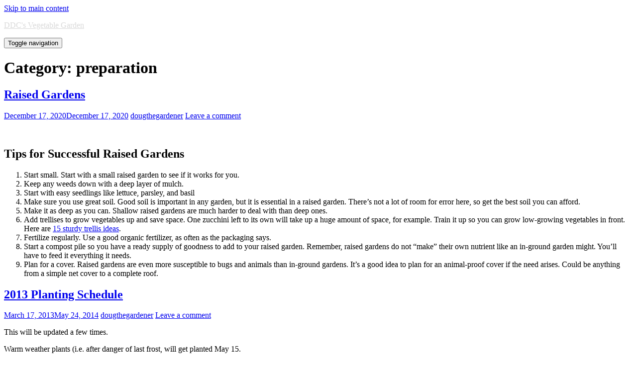

--- FILE ---
content_type: text/html; charset=UTF-8
request_url: https://garden.dougthecook.com/category/preparation/
body_size: 6832
content:
<!doctype html>
<!--[if !IE]>
<html class="no-js non-ie" lang="en-US"> <![endif]-->
<!--[if IE 7 ]>
<html class="no-js ie7" lang="en-US"> <![endif]-->
<!--[if IE 8 ]>
<html class="no-js ie8" lang="en-US"> <![endif]-->
<!--[if IE 9 ]>
<html class="no-js ie9" lang="en-US"> <![endif]-->
<!--[if gt IE 9]><!-->
<html class="no-js" lang="en-US"> <!--<![endif]-->
<head>
<meta charset="UTF-8">
<meta name="viewport" content="width=device-width, initial-scale=1">
<meta name="theme-color" content="">
<link rel="profile" href="http://gmpg.org/xfn/11">

<title>preparation &#8211; DDC&#039;s Vegetable Garden</title>
<meta name='robots' content='max-image-preview:large' />
	<style>img:is([sizes="auto" i], [sizes^="auto," i]) { contain-intrinsic-size: 3000px 1500px }</style>
	<link rel='dns-prefetch' href='//fonts.googleapis.com' />
<link rel='stylesheet' id='wp-block-library-css' href='https://garden.dougthecook.com/wp-includes/css/dist/block-library/style.min.css' type='text/css' media='all' />
<style id='classic-theme-styles-inline-css' type='text/css'>
/*! This file is auto-generated */
.wp-block-button__link{color:#fff;background-color:#32373c;border-radius:9999px;box-shadow:none;text-decoration:none;padding:calc(.667em + 2px) calc(1.333em + 2px);font-size:1.125em}.wp-block-file__button{background:#32373c;color:#fff;text-decoration:none}
</style>
<style id='global-styles-inline-css' type='text/css'>
:root{--wp--preset--aspect-ratio--square: 1;--wp--preset--aspect-ratio--4-3: 4/3;--wp--preset--aspect-ratio--3-4: 3/4;--wp--preset--aspect-ratio--3-2: 3/2;--wp--preset--aspect-ratio--2-3: 2/3;--wp--preset--aspect-ratio--16-9: 16/9;--wp--preset--aspect-ratio--9-16: 9/16;--wp--preset--color--black: #000000;--wp--preset--color--cyan-bluish-gray: #abb8c3;--wp--preset--color--white: #ffffff;--wp--preset--color--pale-pink: #f78da7;--wp--preset--color--vivid-red: #cf2e2e;--wp--preset--color--luminous-vivid-orange: #ff6900;--wp--preset--color--luminous-vivid-amber: #fcb900;--wp--preset--color--light-green-cyan: #7bdcb5;--wp--preset--color--vivid-green-cyan: #00d084;--wp--preset--color--pale-cyan-blue: #8ed1fc;--wp--preset--color--vivid-cyan-blue: #0693e3;--wp--preset--color--vivid-purple: #9b51e0;--wp--preset--gradient--vivid-cyan-blue-to-vivid-purple: linear-gradient(135deg,rgba(6,147,227,1) 0%,rgb(155,81,224) 100%);--wp--preset--gradient--light-green-cyan-to-vivid-green-cyan: linear-gradient(135deg,rgb(122,220,180) 0%,rgb(0,208,130) 100%);--wp--preset--gradient--luminous-vivid-amber-to-luminous-vivid-orange: linear-gradient(135deg,rgba(252,185,0,1) 0%,rgba(255,105,0,1) 100%);--wp--preset--gradient--luminous-vivid-orange-to-vivid-red: linear-gradient(135deg,rgba(255,105,0,1) 0%,rgb(207,46,46) 100%);--wp--preset--gradient--very-light-gray-to-cyan-bluish-gray: linear-gradient(135deg,rgb(238,238,238) 0%,rgb(169,184,195) 100%);--wp--preset--gradient--cool-to-warm-spectrum: linear-gradient(135deg,rgb(74,234,220) 0%,rgb(151,120,209) 20%,rgb(207,42,186) 40%,rgb(238,44,130) 60%,rgb(251,105,98) 80%,rgb(254,248,76) 100%);--wp--preset--gradient--blush-light-purple: linear-gradient(135deg,rgb(255,206,236) 0%,rgb(152,150,240) 100%);--wp--preset--gradient--blush-bordeaux: linear-gradient(135deg,rgb(254,205,165) 0%,rgb(254,45,45) 50%,rgb(107,0,62) 100%);--wp--preset--gradient--luminous-dusk: linear-gradient(135deg,rgb(255,203,112) 0%,rgb(199,81,192) 50%,rgb(65,88,208) 100%);--wp--preset--gradient--pale-ocean: linear-gradient(135deg,rgb(255,245,203) 0%,rgb(182,227,212) 50%,rgb(51,167,181) 100%);--wp--preset--gradient--electric-grass: linear-gradient(135deg,rgb(202,248,128) 0%,rgb(113,206,126) 100%);--wp--preset--gradient--midnight: linear-gradient(135deg,rgb(2,3,129) 0%,rgb(40,116,252) 100%);--wp--preset--font-size--small: 13px;--wp--preset--font-size--medium: 20px;--wp--preset--font-size--large: 36px;--wp--preset--font-size--x-large: 42px;--wp--preset--spacing--20: 0.44rem;--wp--preset--spacing--30: 0.67rem;--wp--preset--spacing--40: 1rem;--wp--preset--spacing--50: 1.5rem;--wp--preset--spacing--60: 2.25rem;--wp--preset--spacing--70: 3.38rem;--wp--preset--spacing--80: 5.06rem;--wp--preset--shadow--natural: 6px 6px 9px rgba(0, 0, 0, 0.2);--wp--preset--shadow--deep: 12px 12px 50px rgba(0, 0, 0, 0.4);--wp--preset--shadow--sharp: 6px 6px 0px rgba(0, 0, 0, 0.2);--wp--preset--shadow--outlined: 6px 6px 0px -3px rgba(255, 255, 255, 1), 6px 6px rgba(0, 0, 0, 1);--wp--preset--shadow--crisp: 6px 6px 0px rgba(0, 0, 0, 1);}:where(.is-layout-flex){gap: 0.5em;}:where(.is-layout-grid){gap: 0.5em;}body .is-layout-flex{display: flex;}.is-layout-flex{flex-wrap: wrap;align-items: center;}.is-layout-flex > :is(*, div){margin: 0;}body .is-layout-grid{display: grid;}.is-layout-grid > :is(*, div){margin: 0;}:where(.wp-block-columns.is-layout-flex){gap: 2em;}:where(.wp-block-columns.is-layout-grid){gap: 2em;}:where(.wp-block-post-template.is-layout-flex){gap: 1.25em;}:where(.wp-block-post-template.is-layout-grid){gap: 1.25em;}.has-black-color{color: var(--wp--preset--color--black) !important;}.has-cyan-bluish-gray-color{color: var(--wp--preset--color--cyan-bluish-gray) !important;}.has-white-color{color: var(--wp--preset--color--white) !important;}.has-pale-pink-color{color: var(--wp--preset--color--pale-pink) !important;}.has-vivid-red-color{color: var(--wp--preset--color--vivid-red) !important;}.has-luminous-vivid-orange-color{color: var(--wp--preset--color--luminous-vivid-orange) !important;}.has-luminous-vivid-amber-color{color: var(--wp--preset--color--luminous-vivid-amber) !important;}.has-light-green-cyan-color{color: var(--wp--preset--color--light-green-cyan) !important;}.has-vivid-green-cyan-color{color: var(--wp--preset--color--vivid-green-cyan) !important;}.has-pale-cyan-blue-color{color: var(--wp--preset--color--pale-cyan-blue) !important;}.has-vivid-cyan-blue-color{color: var(--wp--preset--color--vivid-cyan-blue) !important;}.has-vivid-purple-color{color: var(--wp--preset--color--vivid-purple) !important;}.has-black-background-color{background-color: var(--wp--preset--color--black) !important;}.has-cyan-bluish-gray-background-color{background-color: var(--wp--preset--color--cyan-bluish-gray) !important;}.has-white-background-color{background-color: var(--wp--preset--color--white) !important;}.has-pale-pink-background-color{background-color: var(--wp--preset--color--pale-pink) !important;}.has-vivid-red-background-color{background-color: var(--wp--preset--color--vivid-red) !important;}.has-luminous-vivid-orange-background-color{background-color: var(--wp--preset--color--luminous-vivid-orange) !important;}.has-luminous-vivid-amber-background-color{background-color: var(--wp--preset--color--luminous-vivid-amber) !important;}.has-light-green-cyan-background-color{background-color: var(--wp--preset--color--light-green-cyan) !important;}.has-vivid-green-cyan-background-color{background-color: var(--wp--preset--color--vivid-green-cyan) !important;}.has-pale-cyan-blue-background-color{background-color: var(--wp--preset--color--pale-cyan-blue) !important;}.has-vivid-cyan-blue-background-color{background-color: var(--wp--preset--color--vivid-cyan-blue) !important;}.has-vivid-purple-background-color{background-color: var(--wp--preset--color--vivid-purple) !important;}.has-black-border-color{border-color: var(--wp--preset--color--black) !important;}.has-cyan-bluish-gray-border-color{border-color: var(--wp--preset--color--cyan-bluish-gray) !important;}.has-white-border-color{border-color: var(--wp--preset--color--white) !important;}.has-pale-pink-border-color{border-color: var(--wp--preset--color--pale-pink) !important;}.has-vivid-red-border-color{border-color: var(--wp--preset--color--vivid-red) !important;}.has-luminous-vivid-orange-border-color{border-color: var(--wp--preset--color--luminous-vivid-orange) !important;}.has-luminous-vivid-amber-border-color{border-color: var(--wp--preset--color--luminous-vivid-amber) !important;}.has-light-green-cyan-border-color{border-color: var(--wp--preset--color--light-green-cyan) !important;}.has-vivid-green-cyan-border-color{border-color: var(--wp--preset--color--vivid-green-cyan) !important;}.has-pale-cyan-blue-border-color{border-color: var(--wp--preset--color--pale-cyan-blue) !important;}.has-vivid-cyan-blue-border-color{border-color: var(--wp--preset--color--vivid-cyan-blue) !important;}.has-vivid-purple-border-color{border-color: var(--wp--preset--color--vivid-purple) !important;}.has-vivid-cyan-blue-to-vivid-purple-gradient-background{background: var(--wp--preset--gradient--vivid-cyan-blue-to-vivid-purple) !important;}.has-light-green-cyan-to-vivid-green-cyan-gradient-background{background: var(--wp--preset--gradient--light-green-cyan-to-vivid-green-cyan) !important;}.has-luminous-vivid-amber-to-luminous-vivid-orange-gradient-background{background: var(--wp--preset--gradient--luminous-vivid-amber-to-luminous-vivid-orange) !important;}.has-luminous-vivid-orange-to-vivid-red-gradient-background{background: var(--wp--preset--gradient--luminous-vivid-orange-to-vivid-red) !important;}.has-very-light-gray-to-cyan-bluish-gray-gradient-background{background: var(--wp--preset--gradient--very-light-gray-to-cyan-bluish-gray) !important;}.has-cool-to-warm-spectrum-gradient-background{background: var(--wp--preset--gradient--cool-to-warm-spectrum) !important;}.has-blush-light-purple-gradient-background{background: var(--wp--preset--gradient--blush-light-purple) !important;}.has-blush-bordeaux-gradient-background{background: var(--wp--preset--gradient--blush-bordeaux) !important;}.has-luminous-dusk-gradient-background{background: var(--wp--preset--gradient--luminous-dusk) !important;}.has-pale-ocean-gradient-background{background: var(--wp--preset--gradient--pale-ocean) !important;}.has-electric-grass-gradient-background{background: var(--wp--preset--gradient--electric-grass) !important;}.has-midnight-gradient-background{background: var(--wp--preset--gradient--midnight) !important;}.has-small-font-size{font-size: var(--wp--preset--font-size--small) !important;}.has-medium-font-size{font-size: var(--wp--preset--font-size--medium) !important;}.has-large-font-size{font-size: var(--wp--preset--font-size--large) !important;}.has-x-large-font-size{font-size: var(--wp--preset--font-size--x-large) !important;}
:where(.wp-block-post-template.is-layout-flex){gap: 1.25em;}:where(.wp-block-post-template.is-layout-grid){gap: 1.25em;}
:where(.wp-block-columns.is-layout-flex){gap: 2em;}:where(.wp-block-columns.is-layout-grid){gap: 2em;}
:root :where(.wp-block-pullquote){font-size: 1.5em;line-height: 1.6;}
</style>
<link rel='stylesheet' id='sparkling-bootstrap-css' href='https://garden.dougthecook.com/wp-content/themes/sparkling/assets/css/bootstrap.min.css' type='text/css' media='all' />
<link rel='stylesheet' id='sparkling-icons-css' href='https://garden.dougthecook.com/wp-content/themes/sparkling/assets/css/fontawesome-all.min.css' type='text/css' media='all' />
<link rel='stylesheet' id='sparkling-fonts-css' href='//fonts.googleapis.com/css?family=Open+Sans%3A400italic%2C400%2C600%2C700%7CRoboto+Slab%3A400%2C300%2C700' type='text/css' media='all' />
<link rel='stylesheet' id='sparkling-style-css' href='https://garden.dougthecook.com/wp-content/themes/sparkling/style.css' type='text/css' media='all' />
<link rel='stylesheet' id='tablepress-default-css' href='https://garden.dougthecook.com/wp-content/plugins/tablepress/css/build/default.css' type='text/css' media='all' />
<script type="text/javascript" src="https://garden.dougthecook.com/wp-includes/js/jquery/jquery.min.js" id="jquery-core-js"></script>
<script type="text/javascript" src="https://garden.dougthecook.com/wp-includes/js/jquery/jquery-migrate.min.js" id="jquery-migrate-js"></script>
<script type="text/javascript" src="https://garden.dougthecook.com/wp-content/themes/sparkling/assets/js/vendor/bootstrap.min.js" id="sparkling-bootstrapjs-js"></script>
<script type="text/javascript" src="https://garden.dougthecook.com/wp-content/themes/sparkling/assets/js/functions.js" id="sparkling-functions-js"></script>
<link rel="https://api.w.org/" href="https://garden.dougthecook.com/wp-json/" /><link rel="alternate" title="JSON" type="application/json" href="https://garden.dougthecook.com/wp-json/wp/v2/categories/21" /><style type="text/css"></style>		<style type="text/css">
				.navbar > .container .navbar-brand {
			color: #dadada;
		}
		</style>
	
</head>

<body class="archive category category-preparation category-21 wp-theme-sparkling">
	<a class="sr-only sr-only-focusable" href="#content">Skip to main content</a>
<div id="page" class="hfeed site">

	<header id="masthead" class="site-header" role="banner">
		<nav class="navbar navbar-default
		" role="navigation">
			<div class="container">
				<div class="row">
					<div class="site-navigation-inner col-sm-12">
						<div class="navbar-header">


														<div id="logo">
															<p class="site-name">																		<a class="navbar-brand" href="https://garden.dougthecook.com/" title="DDC&#039;s Vegetable Garden" rel="home">DDC&#039;s Vegetable Garden</a>
																</p>																													</div><!-- end of #logo -->

							<button type="button" class="btn navbar-toggle" data-toggle="collapse" data-target=".navbar-ex1-collapse">
								<span class="sr-only">Toggle navigation</span>
								<span class="icon-bar"></span>
								<span class="icon-bar"></span>
								<span class="icon-bar"></span>
							</button>
						</div>



						


					</div>
				</div>
			</div>
		</nav><!-- .site-navigation -->
	</header><!-- #masthead -->

	<div id="content" class="site-content">

		<div class="top-section">
								</div>

		<div class="container main-content-area">
						<div class="row side-pull-left">
				<div class="main-content-inner col-sm-12 col-md-8">

	 <div id="primary" class="content-area">
		 <main id="main" class="site-main" role="main">

			
				<header class="page-header">
					<h1 class="page-title">Category: <span>preparation</span></h1>				</header><!-- .page-header -->

				
<article id="post-897" class="post-897 post type-post status-publish format-standard hentry category-preparation">
	<div class="blog-item-wrap">
				<a href="https://garden.dougthecook.com/raised-gardens/" title="Raised Gardens" >
							</a>
		<div class="post-inner-content">
			<header class="entry-header page-header">

				<h2 class="entry-title"><a href="https://garden.dougthecook.com/raised-gardens/" rel="bookmark">Raised Gardens</a></h2>

								<div class="entry-meta">
					<span class="posted-on"><i class="fa fa-calendar-alt"></i> <a href="https://garden.dougthecook.com/raised-gardens/" rel="bookmark"><time class="entry-date published" datetime="2020-12-17T09:57:10-08:00">December 17, 2020</time><time class="updated" datetime="2020-12-17T09:57:35-08:00">December 17, 2020</time></a></span><span class="byline"> <i class="fa fa-user"></i> <span class="author vcard"><a class="url fn n" href="https://garden.dougthecook.com/author/dd/">dougthegardener</a></span></span>				<span class="comments-link"><i class="fa fa-comments"></i><a href="https://garden.dougthecook.com/raised-gardens/#respond">Leave a comment</a></span>
				
				
				</div><!-- .entry-meta -->
							</header><!-- .entry-header -->

						<div class="entry-content">

				<p>&nbsp;</p>
<div class="" data-block="true" data-editor="5ej6a" data-offset-key="4vdbm-0-0">
<h2 class="public-DraftStyleDefault-block public-DraftStyleDefault-ltr" data-offset-key="4vdbm-0-0"><span data-offset-key="4vdbm-0-0">Tips for Successful Raised Gardens</span></h2>
</div>
<ol class="public-DraftStyleDefault-ol" data-offset-key="1c198-0-0">
<li class="public-DraftStyleDefault-orderedListItem public-DraftStyleDefault-reset public-DraftStyleDefault-depth0 public-DraftStyleDefault-listLTR" data-block="true" data-editor="5ej6a" data-offset-key="1c198-0-0">
<div class="public-DraftStyleDefault-block public-DraftStyleDefault-ltr" data-offset-key="1c198-0-0"><span data-offset-key="1c198-0-0">Start small. Start with a small raised garden to see if it works for you.</span></div>
</li>
<li class="public-DraftStyleDefault-orderedListItem public-DraftStyleDefault-reset public-DraftStyleDefault-depth0 public-DraftStyleDefault-listLTR" data-block="true" data-editor="5ej6a" data-offset-key="1c198-0-0">
<div class="public-DraftStyleDefault-block public-DraftStyleDefault-ltr" data-offset-key="1c198-0-0"><span data-offset-key="61pnt-0-0">Keep any weeds down with a deep layer of mulch.</span></div>
</li>
<li class="public-DraftStyleDefault-orderedListItem public-DraftStyleDefault-reset public-DraftStyleDefault-depth0 public-DraftStyleDefault-listLTR" data-block="true" data-editor="5ej6a" data-offset-key="1c198-0-0">
<div class="public-DraftStyleDefault-block public-DraftStyleDefault-ltr" data-offset-key="1c198-0-0">Start with easy seedlings like lettuce, parsley, and basil</div>
</li>
<li class="public-DraftStyleDefault-orderedListItem public-DraftStyleDefault-reset public-DraftStyleDefault-depth0 public-DraftStyleDefault-listLTR" data-block="true" data-editor="5ej6a" data-offset-key="1c198-0-0">
<div class="public-DraftStyleDefault-block public-DraftStyleDefault-ltr" data-offset-key="1c198-0-0"><span data-offset-key="f2r12-0-0">Make sure you use great soil. Good soil is important in any garden, but </span><span class="complexword"><span data-offset-key="f2r12-1-0">it is essential</span></span><span data-offset-key="f2r12-2-0"> in a raised garden. There’s not a lot of room for error here, so get the best soil you can afford.</span></div>
</li>
<li class="public-DraftStyleDefault-orderedListItem public-DraftStyleDefault-reset public-DraftStyleDefault-depth0 public-DraftStyleDefault-listLTR" data-block="true" data-editor="5ej6a" data-offset-key="1c198-0-0">
<div class="public-DraftStyleDefault-block public-DraftStyleDefault-ltr" data-offset-key="1c198-0-0">Make it as deep as you can. Shallow raised gardens are much harder to deal with than deep ones.</div>
</li>
<li class="public-DraftStyleDefault-orderedListItem public-DraftStyleDefault-reset public-DraftStyleDefault-depth0 public-DraftStyleDefault-listLTR" data-block="true" data-editor="5ej6a" data-offset-key="1c198-0-0">
<div class="public-DraftStyleDefault-block public-DraftStyleDefault-ltr" data-offset-key="1c198-0-0">Add trellises to grow vegetables up and save space. One zucchini left to its own will take up a huge amount of space, for example. Train it up so you can grow low-growing vegetables in front. Here are <a href="https://www.outdoorhappens.com/15-sturdy-grape-vine-trellis-design-ideas-for-your-backyard-arbor/" target="_blank" rel="follow noopener noreferrer" data-wpel-link="internal">15 sturdy trellis ideas</a>.</div>
</li>
<li class="public-DraftStyleDefault-orderedListItem public-DraftStyleDefault-reset public-DraftStyleDefault-depth0 public-DraftStyleDefault-listLTR" data-block="true" data-editor="5ej6a" data-offset-key="1c198-0-0">
<div class="public-DraftStyleDefault-block public-DraftStyleDefault-ltr" data-offset-key="1c198-0-0"><span data-offset-key="4suej-0-0">Fertilize </span><span class="adverb"><span data-offset-key="4suej-1-0">regularly</span></span><span data-offset-key="4suej-2-0">. Use a good organic fertilizer, as often as the packaging says.</span></div>
</li>
<li class="public-DraftStyleDefault-orderedListItem public-DraftStyleDefault-reset public-DraftStyleDefault-depth0 public-DraftStyleDefault-listLTR" data-block="true" data-editor="5ej6a" data-offset-key="1c198-0-0">
<div class="public-DraftStyleDefault-block public-DraftStyleDefault-ltr" data-offset-key="1c198-0-0">Start a compost pile so you have a ready supply of goodness to add to your raised garden. Remember, raised gardens do not “make” their own nutrient like an in-ground garden might. You’ll have to feed it everything it needs.</div>
</li>
<li class="public-DraftStyleDefault-orderedListItem public-DraftStyleDefault-reset public-DraftStyleDefault-depth0 public-DraftStyleDefault-listLTR" data-block="true" data-editor="5ej6a" data-offset-key="1c198-0-0">
<div class="public-DraftStyleDefault-block public-DraftStyleDefault-ltr" data-offset-key="1c198-0-0">Plan for a cover. Raised gardens are even more susceptible to bugs and animals than in-ground gardens. It’s a good idea to plan for an animal-proof cover if the need arises. Could be anything from a simple net cover to a complete roof.</div>
</li>
</ol>
<div class="" data-block="true" data-editor="5ej6a" data-offset-key="3n9as-0-0"></div>

							</div><!-- .entry-content -->
					</div>
	</div>
</article><!-- #post-## -->

<article id="post-338" class="post-338 post type-post status-publish format-standard hentry category-preparation">
	<div class="blog-item-wrap">
				<a href="https://garden.dougthecook.com/2013-planting-schedule/" title="2013 Planting Schedule" >
							</a>
		<div class="post-inner-content">
			<header class="entry-header page-header">

				<h2 class="entry-title"><a href="https://garden.dougthecook.com/2013-planting-schedule/" rel="bookmark">2013 Planting Schedule</a></h2>

								<div class="entry-meta">
					<span class="posted-on"><i class="fa fa-calendar-alt"></i> <a href="https://garden.dougthecook.com/2013-planting-schedule/" rel="bookmark"><time class="entry-date published" datetime="2013-03-17T19:08:58-07:00">March 17, 2013</time><time class="updated" datetime="2014-05-24T10:40:15-07:00">May 24, 2014</time></a></span><span class="byline"> <i class="fa fa-user"></i> <span class="author vcard"><a class="url fn n" href="https://garden.dougthecook.com/author/dd/">dougthegardener</a></span></span>				<span class="comments-link"><i class="fa fa-comments"></i><a href="https://garden.dougthecook.com/2013-planting-schedule/#respond">Leave a comment</a></span>
				
				
				</div><!-- .entry-meta -->
							</header><!-- .entry-header -->

						<div class="entry-content">

				<p>This will be updated a few times.</p>
<p>Warm weather plants (i.e. after danger of last frost, will get planted May 15.</p>
<ul>
<li>tomatoes</li>
<li>cucumbers (seedlings)</li>
<li>zucchini (direct sow. seeds)</li>
</ul>
<p>Cool weather plants, late April, from seedlings</p>
<ul>
<li>spinach</li>
<li>lettuce</li>
</ul>
<p>Direct sow plants (late April)</p>
<ul>
<li>Nantes carrots</li>
<li>Champion radishes (heirloom)</li>
</ul>
<p>Direct sow plants, after danger of last frost (May 15)</p>
<ul>
<li>White Lisbon bunching onions (i.e. heirloom green onions)</li>
<li>sugar pie pumpkins</li>
<li>Jack O&#8217; Lantern pumpkins</li>
</ul>
<p>Undecided:</p>
<ul>
<li>yukon gold potatoes</li>
<li>red pontiac potatoes</li>
<li>sweet corn</li>
<li>green beans</li>
<li>yellow onions</li>
<li>red onions</li>
<li>sweet potatoes</li>
</ul>
<p>&nbsp;</p>

							</div><!-- .entry-content -->
					</div>
	</div>
</article><!-- #post-## -->

	<nav class="navigation pagination" aria-label="Posts pagination">
		<h2 class="screen-reader-text">Posts pagination</h2>
		<div class="nav-links"><span aria-current="page" class="page-numbers current">1</span>
<a class="page-numbers" href="https://garden.dougthecook.com/category/preparation/page/2/">2</a>
<a class="page-numbers" href="https://garden.dougthecook.com/category/preparation/page/3/">3</a>
<a class="next page-numbers" href="https://garden.dougthecook.com/category/preparation/page/2/">Older posts <i class="fa fa-chevron-right"></i></a></div>
	</nav>
		 </main><!-- #main -->
	 </div><!-- #primary -->

	</div><!-- close .main-content-inner -->
<div id="secondary" class="widget-area col-sm-12 col-md-4" role="complementary">
	<div class="well">
				<aside id="custom_html-2" class="widget_text widget widget_custom_html"><div class="textwidget custom-html-widget"><img src="https://garden.dougthecook.com/wp-content/uploads/2014/07/watering-can6.png" alt="Watering can pouring water over flowers" width="96" height="96"/>
</div></aside><aside id="pages-2" class="widget widget_pages"><h3 class="widget-title">Pages</h3>
			<ul>
				<li class="page_item page-item-608"><a href="https://garden.dougthecook.com/abbreviations/">Abbreviations</a></li>
<li class="page_item page-item-5"><a href="https://garden.dougthecook.com/the-garden/">The Midwest Garden</a></li>
			</ul>

			</aside><aside id="meta-2" class="widget widget_meta"><h3 class="widget-title">Meta</h3>
		<ul>
			<li><a href="https://garden.dougthecook.com/wp-login.php?action=register">Register</a></li>			<li><a href="https://garden.dougthecook.com/wp-login.php">Log in</a></li>
			<li><a href="https://garden.dougthecook.com/feed/">Entries feed</a></li>
			<li><a href="https://garden.dougthecook.com/comments/feed/">Comments feed</a></li>

			<li><a href="https://wordpress.org/">WordPress.org</a></li>
		</ul>

		</aside><aside id="categories-2" class="widget widget_categories"><h3 class="widget-title">Categories</h3>
			<ul>
					<li class="cat-item cat-item-22"><a href="https://garden.dougthecook.com/category/announcement/">announcement</a>
</li>
	<li class="cat-item cat-item-83"><a href="https://garden.dougthecook.com/category/vegetables/asparagus/">Asparagus</a>
</li>
	<li class="cat-item cat-item-82"><a href="https://garden.dougthecook.com/category/vegetables/cucumber/">Cucumber</a>
</li>
	<li class="cat-item cat-item-12"><a href="https://garden.dougthecook.com/category/fertilizer/">fertilizer</a>
</li>
	<li class="cat-item cat-item-50"><a href="https://garden.dougthecook.com/category/garden-happenings/">garden happenings</a>
</li>
	<li class="cat-item cat-item-2"><a href="https://garden.dougthecook.com/category/gardening/">gardening</a>
</li>
	<li class="cat-item cat-item-11"><a href="https://garden.dougthecook.com/category/growing/">growing</a>
</li>
	<li class="cat-item cat-item-4"><a href="https://garden.dougthecook.com/category/harvesting/">harvesting</a>
</li>
	<li class="cat-item cat-item-58"><a href="https://garden.dougthecook.com/category/layout/">layout</a>
</li>
	<li class="cat-item cat-item-5"><a href="https://garden.dougthecook.com/category/maintenance/">maintenance</a>
</li>
	<li class="cat-item cat-item-28"><a href="https://garden.dougthecook.com/category/mulch/">mulch</a>
</li>
	<li class="cat-item cat-item-3"><a href="https://garden.dougthecook.com/category/planting/">planting</a>
</li>
	<li class="cat-item cat-item-21 current-cat"><a aria-current="page" href="https://garden.dougthecook.com/category/preparation/">preparation</a>
</li>
			</ul>

			</aside>
		<aside id="recent-posts-2" class="widget widget_recent_entries">
		<h3 class="widget-title">Recent Posts</h3>
		<ul>
											<li>
					<a href="https://garden.dougthecook.com/2025-garden/">2025 Garden</a>
											<span class="post-date">May 7, 2025</span>
									</li>
											<li>
					<a href="https://garden.dougthecook.com/2023-garden-layout/">2023 Garden</a>
											<span class="post-date">May 18, 2023</span>
									</li>
											<li>
					<a href="https://garden.dougthecook.com/2022-garden-layout/">2022 Garden Layout</a>
											<span class="post-date">July 31, 2022</span>
									</li>
											<li>
					<a href="https://garden.dougthecook.com/raised-gardens/">Raised Gardens</a>
											<span class="post-date">December 17, 2020</span>
									</li>
											<li>
					<a href="https://garden.dougthecook.com/2020-ddc-garden/">2020 DDC Garden</a>
											<span class="post-date">April 22, 2020</span>
									</li>
					</ul>

		</aside><aside id="search-2" class="widget widget_search">
<form role="search" method="get" class="form-search" action="https://garden.dougthecook.com/">
  <div class="input-group">
	  <label class="screen-reader-text" for="s">Search for:</label>
	<input type="text" class="form-control search-query" placeholder="Search&hellip;" value="" name="s" title="Search for:" />
	<span class="input-group-btn">
	  <button type="submit" class="btn btn-default" name="submit" id="searchsubmit" value="Search"><span class="glyphicon glyphicon-search"></span></button>
	</span>
  </div>
</form>
</aside>	</div>
</div><!-- #secondary -->
		</div><!-- close .row -->
	</div><!-- close .container -->
</div><!-- close .site-content -->

	<div id="footer-area">
		<div class="container footer-inner">
			<div class="row">
				
				</div>
		</div>

		<footer id="colophon" class="site-footer" role="contentinfo">
			<div class="site-info container">
				<div class="row">
										<nav role="navigation" class="col-md-6">
											</nav>
					<div class="copyright col-md-6">
						sparkling						Theme by <a href="http://colorlib.com/" target="_blank" rel="nofollow noopener">Colorlib</a> Powered by <a href="http://wordpress.org/" target="_blank">WordPress</a>					</div>
				</div>
			</div><!-- .site-info -->
			<div class="scroll-to-top"><i class="fa fa-angle-up"></i></div><!-- .scroll-to-top -->
		</footer><!-- #colophon -->
	</div>
</div><!-- #page -->

		<script type="text/javascript">
		  jQuery(document).ready(function ($) {
			if ($(window).width() >= 767) {
			  $('.navbar-nav > li.menu-item > a').click(function () {
				if ($(this).attr('target') !== '_blank') {
				  window.location = $(this).attr('href')
				}
			  })
			}
		  })
		</script>
	<script type="speculationrules">
{"prefetch":[{"source":"document","where":{"and":[{"href_matches":"\/*"},{"not":{"href_matches":["\/wp-*.php","\/wp-admin\/*","\/wp-content\/uploads\/*","\/wp-content\/*","\/wp-content\/plugins\/*","\/wp-content\/themes\/sparkling\/*","\/*\\?(.+)"]}},{"not":{"selector_matches":"a[rel~=\"nofollow\"]"}},{"not":{"selector_matches":".no-prefetch, .no-prefetch a"}}]},"eagerness":"conservative"}]}
</script>
<script type="text/javascript" src="https://garden.dougthecook.com/wp-content/themes/sparkling/assets/js/skip-link-focus-fix.min.js" id="sparkling-skip-link-focus-fix-js"></script>

</body>
</html>
